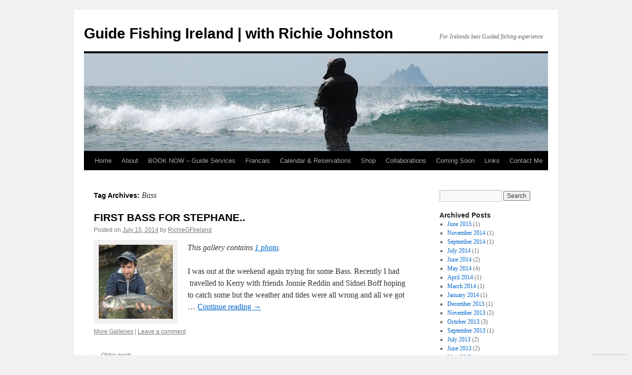

--- FILE ---
content_type: text/html; charset=UTF-8
request_url: https://guidefishingireland.com/tag/bass/
body_size: 10686
content:
<!DOCTYPE html>
<html lang="en-US">
<head>
<meta charset="UTF-8" />
<title>
Bass | Guide Fishing Ireland | with Richie Johnston	</title>
<link rel="profile" href="https://gmpg.org/xfn/11" />
<link rel="stylesheet" type="text/css" media="all" href="https://guidefishingireland.com/wp-content/themes/twentyten/style.css?ver=20250415" />
<link rel="pingback" href="https://guidefishingireland.com/xmlrpc.php">
<meta name='robots' content='max-image-preview:large' />
	<style>img:is([sizes="auto" i], [sizes^="auto," i]) { contain-intrinsic-size: 3000px 1500px }</style>
	<link rel="alternate" type="application/rss+xml" title="Guide Fishing Ireland | with Richie Johnston &raquo; Feed" href="https://guidefishingireland.com/feed/" />
<link rel="alternate" type="application/rss+xml" title="Guide Fishing Ireland | with Richie Johnston &raquo; Comments Feed" href="https://guidefishingireland.com/comments/feed/" />
<link rel="alternate" type="application/rss+xml" title="Guide Fishing Ireland | with Richie Johnston &raquo; Bass Tag Feed" href="https://guidefishingireland.com/tag/bass/feed/" />
<script type="text/javascript">
/* <![CDATA[ */
window._wpemojiSettings = {"baseUrl":"https:\/\/s.w.org\/images\/core\/emoji\/16.0.1\/72x72\/","ext":".png","svgUrl":"https:\/\/s.w.org\/images\/core\/emoji\/16.0.1\/svg\/","svgExt":".svg","source":{"concatemoji":"https:\/\/guidefishingireland.com\/wp-includes\/js\/wp-emoji-release.min.js?ver=6.8.3"}};
/*! This file is auto-generated */
!function(s,n){var o,i,e;function c(e){try{var t={supportTests:e,timestamp:(new Date).valueOf()};sessionStorage.setItem(o,JSON.stringify(t))}catch(e){}}function p(e,t,n){e.clearRect(0,0,e.canvas.width,e.canvas.height),e.fillText(t,0,0);var t=new Uint32Array(e.getImageData(0,0,e.canvas.width,e.canvas.height).data),a=(e.clearRect(0,0,e.canvas.width,e.canvas.height),e.fillText(n,0,0),new Uint32Array(e.getImageData(0,0,e.canvas.width,e.canvas.height).data));return t.every(function(e,t){return e===a[t]})}function u(e,t){e.clearRect(0,0,e.canvas.width,e.canvas.height),e.fillText(t,0,0);for(var n=e.getImageData(16,16,1,1),a=0;a<n.data.length;a++)if(0!==n.data[a])return!1;return!0}function f(e,t,n,a){switch(t){case"flag":return n(e,"\ud83c\udff3\ufe0f\u200d\u26a7\ufe0f","\ud83c\udff3\ufe0f\u200b\u26a7\ufe0f")?!1:!n(e,"\ud83c\udde8\ud83c\uddf6","\ud83c\udde8\u200b\ud83c\uddf6")&&!n(e,"\ud83c\udff4\udb40\udc67\udb40\udc62\udb40\udc65\udb40\udc6e\udb40\udc67\udb40\udc7f","\ud83c\udff4\u200b\udb40\udc67\u200b\udb40\udc62\u200b\udb40\udc65\u200b\udb40\udc6e\u200b\udb40\udc67\u200b\udb40\udc7f");case"emoji":return!a(e,"\ud83e\udedf")}return!1}function g(e,t,n,a){var r="undefined"!=typeof WorkerGlobalScope&&self instanceof WorkerGlobalScope?new OffscreenCanvas(300,150):s.createElement("canvas"),o=r.getContext("2d",{willReadFrequently:!0}),i=(o.textBaseline="top",o.font="600 32px Arial",{});return e.forEach(function(e){i[e]=t(o,e,n,a)}),i}function t(e){var t=s.createElement("script");t.src=e,t.defer=!0,s.head.appendChild(t)}"undefined"!=typeof Promise&&(o="wpEmojiSettingsSupports",i=["flag","emoji"],n.supports={everything:!0,everythingExceptFlag:!0},e=new Promise(function(e){s.addEventListener("DOMContentLoaded",e,{once:!0})}),new Promise(function(t){var n=function(){try{var e=JSON.parse(sessionStorage.getItem(o));if("object"==typeof e&&"number"==typeof e.timestamp&&(new Date).valueOf()<e.timestamp+604800&&"object"==typeof e.supportTests)return e.supportTests}catch(e){}return null}();if(!n){if("undefined"!=typeof Worker&&"undefined"!=typeof OffscreenCanvas&&"undefined"!=typeof URL&&URL.createObjectURL&&"undefined"!=typeof Blob)try{var e="postMessage("+g.toString()+"("+[JSON.stringify(i),f.toString(),p.toString(),u.toString()].join(",")+"));",a=new Blob([e],{type:"text/javascript"}),r=new Worker(URL.createObjectURL(a),{name:"wpTestEmojiSupports"});return void(r.onmessage=function(e){c(n=e.data),r.terminate(),t(n)})}catch(e){}c(n=g(i,f,p,u))}t(n)}).then(function(e){for(var t in e)n.supports[t]=e[t],n.supports.everything=n.supports.everything&&n.supports[t],"flag"!==t&&(n.supports.everythingExceptFlag=n.supports.everythingExceptFlag&&n.supports[t]);n.supports.everythingExceptFlag=n.supports.everythingExceptFlag&&!n.supports.flag,n.DOMReady=!1,n.readyCallback=function(){n.DOMReady=!0}}).then(function(){return e}).then(function(){var e;n.supports.everything||(n.readyCallback(),(e=n.source||{}).concatemoji?t(e.concatemoji):e.wpemoji&&e.twemoji&&(t(e.twemoji),t(e.wpemoji)))}))}((window,document),window._wpemojiSettings);
/* ]]> */
</script>
<style id='wp-emoji-styles-inline-css' type='text/css'>

	img.wp-smiley, img.emoji {
		display: inline !important;
		border: none !important;
		box-shadow: none !important;
		height: 1em !important;
		width: 1em !important;
		margin: 0 0.07em !important;
		vertical-align: -0.1em !important;
		background: none !important;
		padding: 0 !important;
	}
</style>
<link rel='stylesheet' id='wp-block-library-css' href='https://guidefishingireland.com/wp-includes/css/dist/block-library/style.min.css?ver=6.8.3' type='text/css' media='all' />
<style id='wp-block-library-theme-inline-css' type='text/css'>
.wp-block-audio :where(figcaption){color:#555;font-size:13px;text-align:center}.is-dark-theme .wp-block-audio :where(figcaption){color:#ffffffa6}.wp-block-audio{margin:0 0 1em}.wp-block-code{border:1px solid #ccc;border-radius:4px;font-family:Menlo,Consolas,monaco,monospace;padding:.8em 1em}.wp-block-embed :where(figcaption){color:#555;font-size:13px;text-align:center}.is-dark-theme .wp-block-embed :where(figcaption){color:#ffffffa6}.wp-block-embed{margin:0 0 1em}.blocks-gallery-caption{color:#555;font-size:13px;text-align:center}.is-dark-theme .blocks-gallery-caption{color:#ffffffa6}:root :where(.wp-block-image figcaption){color:#555;font-size:13px;text-align:center}.is-dark-theme :root :where(.wp-block-image figcaption){color:#ffffffa6}.wp-block-image{margin:0 0 1em}.wp-block-pullquote{border-bottom:4px solid;border-top:4px solid;color:currentColor;margin-bottom:1.75em}.wp-block-pullquote cite,.wp-block-pullquote footer,.wp-block-pullquote__citation{color:currentColor;font-size:.8125em;font-style:normal;text-transform:uppercase}.wp-block-quote{border-left:.25em solid;margin:0 0 1.75em;padding-left:1em}.wp-block-quote cite,.wp-block-quote footer{color:currentColor;font-size:.8125em;font-style:normal;position:relative}.wp-block-quote:where(.has-text-align-right){border-left:none;border-right:.25em solid;padding-left:0;padding-right:1em}.wp-block-quote:where(.has-text-align-center){border:none;padding-left:0}.wp-block-quote.is-large,.wp-block-quote.is-style-large,.wp-block-quote:where(.is-style-plain){border:none}.wp-block-search .wp-block-search__label{font-weight:700}.wp-block-search__button{border:1px solid #ccc;padding:.375em .625em}:where(.wp-block-group.has-background){padding:1.25em 2.375em}.wp-block-separator.has-css-opacity{opacity:.4}.wp-block-separator{border:none;border-bottom:2px solid;margin-left:auto;margin-right:auto}.wp-block-separator.has-alpha-channel-opacity{opacity:1}.wp-block-separator:not(.is-style-wide):not(.is-style-dots){width:100px}.wp-block-separator.has-background:not(.is-style-dots){border-bottom:none;height:1px}.wp-block-separator.has-background:not(.is-style-wide):not(.is-style-dots){height:2px}.wp-block-table{margin:0 0 1em}.wp-block-table td,.wp-block-table th{word-break:normal}.wp-block-table :where(figcaption){color:#555;font-size:13px;text-align:center}.is-dark-theme .wp-block-table :where(figcaption){color:#ffffffa6}.wp-block-video :where(figcaption){color:#555;font-size:13px;text-align:center}.is-dark-theme .wp-block-video :where(figcaption){color:#ffffffa6}.wp-block-video{margin:0 0 1em}:root :where(.wp-block-template-part.has-background){margin-bottom:0;margin-top:0;padding:1.25em 2.375em}
</style>
<style id='classic-theme-styles-inline-css' type='text/css'>
/*! This file is auto-generated */
.wp-block-button__link{color:#fff;background-color:#32373c;border-radius:9999px;box-shadow:none;text-decoration:none;padding:calc(.667em + 2px) calc(1.333em + 2px);font-size:1.125em}.wp-block-file__button{background:#32373c;color:#fff;text-decoration:none}
</style>
<style id='global-styles-inline-css' type='text/css'>
:root{--wp--preset--aspect-ratio--square: 1;--wp--preset--aspect-ratio--4-3: 4/3;--wp--preset--aspect-ratio--3-4: 3/4;--wp--preset--aspect-ratio--3-2: 3/2;--wp--preset--aspect-ratio--2-3: 2/3;--wp--preset--aspect-ratio--16-9: 16/9;--wp--preset--aspect-ratio--9-16: 9/16;--wp--preset--color--black: #000;--wp--preset--color--cyan-bluish-gray: #abb8c3;--wp--preset--color--white: #fff;--wp--preset--color--pale-pink: #f78da7;--wp--preset--color--vivid-red: #cf2e2e;--wp--preset--color--luminous-vivid-orange: #ff6900;--wp--preset--color--luminous-vivid-amber: #fcb900;--wp--preset--color--light-green-cyan: #7bdcb5;--wp--preset--color--vivid-green-cyan: #00d084;--wp--preset--color--pale-cyan-blue: #8ed1fc;--wp--preset--color--vivid-cyan-blue: #0693e3;--wp--preset--color--vivid-purple: #9b51e0;--wp--preset--color--blue: #0066cc;--wp--preset--color--medium-gray: #666;--wp--preset--color--light-gray: #f1f1f1;--wp--preset--gradient--vivid-cyan-blue-to-vivid-purple: linear-gradient(135deg,rgba(6,147,227,1) 0%,rgb(155,81,224) 100%);--wp--preset--gradient--light-green-cyan-to-vivid-green-cyan: linear-gradient(135deg,rgb(122,220,180) 0%,rgb(0,208,130) 100%);--wp--preset--gradient--luminous-vivid-amber-to-luminous-vivid-orange: linear-gradient(135deg,rgba(252,185,0,1) 0%,rgba(255,105,0,1) 100%);--wp--preset--gradient--luminous-vivid-orange-to-vivid-red: linear-gradient(135deg,rgba(255,105,0,1) 0%,rgb(207,46,46) 100%);--wp--preset--gradient--very-light-gray-to-cyan-bluish-gray: linear-gradient(135deg,rgb(238,238,238) 0%,rgb(169,184,195) 100%);--wp--preset--gradient--cool-to-warm-spectrum: linear-gradient(135deg,rgb(74,234,220) 0%,rgb(151,120,209) 20%,rgb(207,42,186) 40%,rgb(238,44,130) 60%,rgb(251,105,98) 80%,rgb(254,248,76) 100%);--wp--preset--gradient--blush-light-purple: linear-gradient(135deg,rgb(255,206,236) 0%,rgb(152,150,240) 100%);--wp--preset--gradient--blush-bordeaux: linear-gradient(135deg,rgb(254,205,165) 0%,rgb(254,45,45) 50%,rgb(107,0,62) 100%);--wp--preset--gradient--luminous-dusk: linear-gradient(135deg,rgb(255,203,112) 0%,rgb(199,81,192) 50%,rgb(65,88,208) 100%);--wp--preset--gradient--pale-ocean: linear-gradient(135deg,rgb(255,245,203) 0%,rgb(182,227,212) 50%,rgb(51,167,181) 100%);--wp--preset--gradient--electric-grass: linear-gradient(135deg,rgb(202,248,128) 0%,rgb(113,206,126) 100%);--wp--preset--gradient--midnight: linear-gradient(135deg,rgb(2,3,129) 0%,rgb(40,116,252) 100%);--wp--preset--font-size--small: 13px;--wp--preset--font-size--medium: 20px;--wp--preset--font-size--large: 36px;--wp--preset--font-size--x-large: 42px;--wp--preset--spacing--20: 0.44rem;--wp--preset--spacing--30: 0.67rem;--wp--preset--spacing--40: 1rem;--wp--preset--spacing--50: 1.5rem;--wp--preset--spacing--60: 2.25rem;--wp--preset--spacing--70: 3.38rem;--wp--preset--spacing--80: 5.06rem;--wp--preset--shadow--natural: 6px 6px 9px rgba(0, 0, 0, 0.2);--wp--preset--shadow--deep: 12px 12px 50px rgba(0, 0, 0, 0.4);--wp--preset--shadow--sharp: 6px 6px 0px rgba(0, 0, 0, 0.2);--wp--preset--shadow--outlined: 6px 6px 0px -3px rgba(255, 255, 255, 1), 6px 6px rgba(0, 0, 0, 1);--wp--preset--shadow--crisp: 6px 6px 0px rgba(0, 0, 0, 1);}:where(.is-layout-flex){gap: 0.5em;}:where(.is-layout-grid){gap: 0.5em;}body .is-layout-flex{display: flex;}.is-layout-flex{flex-wrap: wrap;align-items: center;}.is-layout-flex > :is(*, div){margin: 0;}body .is-layout-grid{display: grid;}.is-layout-grid > :is(*, div){margin: 0;}:where(.wp-block-columns.is-layout-flex){gap: 2em;}:where(.wp-block-columns.is-layout-grid){gap: 2em;}:where(.wp-block-post-template.is-layout-flex){gap: 1.25em;}:where(.wp-block-post-template.is-layout-grid){gap: 1.25em;}.has-black-color{color: var(--wp--preset--color--black) !important;}.has-cyan-bluish-gray-color{color: var(--wp--preset--color--cyan-bluish-gray) !important;}.has-white-color{color: var(--wp--preset--color--white) !important;}.has-pale-pink-color{color: var(--wp--preset--color--pale-pink) !important;}.has-vivid-red-color{color: var(--wp--preset--color--vivid-red) !important;}.has-luminous-vivid-orange-color{color: var(--wp--preset--color--luminous-vivid-orange) !important;}.has-luminous-vivid-amber-color{color: var(--wp--preset--color--luminous-vivid-amber) !important;}.has-light-green-cyan-color{color: var(--wp--preset--color--light-green-cyan) !important;}.has-vivid-green-cyan-color{color: var(--wp--preset--color--vivid-green-cyan) !important;}.has-pale-cyan-blue-color{color: var(--wp--preset--color--pale-cyan-blue) !important;}.has-vivid-cyan-blue-color{color: var(--wp--preset--color--vivid-cyan-blue) !important;}.has-vivid-purple-color{color: var(--wp--preset--color--vivid-purple) !important;}.has-black-background-color{background-color: var(--wp--preset--color--black) !important;}.has-cyan-bluish-gray-background-color{background-color: var(--wp--preset--color--cyan-bluish-gray) !important;}.has-white-background-color{background-color: var(--wp--preset--color--white) !important;}.has-pale-pink-background-color{background-color: var(--wp--preset--color--pale-pink) !important;}.has-vivid-red-background-color{background-color: var(--wp--preset--color--vivid-red) !important;}.has-luminous-vivid-orange-background-color{background-color: var(--wp--preset--color--luminous-vivid-orange) !important;}.has-luminous-vivid-amber-background-color{background-color: var(--wp--preset--color--luminous-vivid-amber) !important;}.has-light-green-cyan-background-color{background-color: var(--wp--preset--color--light-green-cyan) !important;}.has-vivid-green-cyan-background-color{background-color: var(--wp--preset--color--vivid-green-cyan) !important;}.has-pale-cyan-blue-background-color{background-color: var(--wp--preset--color--pale-cyan-blue) !important;}.has-vivid-cyan-blue-background-color{background-color: var(--wp--preset--color--vivid-cyan-blue) !important;}.has-vivid-purple-background-color{background-color: var(--wp--preset--color--vivid-purple) !important;}.has-black-border-color{border-color: var(--wp--preset--color--black) !important;}.has-cyan-bluish-gray-border-color{border-color: var(--wp--preset--color--cyan-bluish-gray) !important;}.has-white-border-color{border-color: var(--wp--preset--color--white) !important;}.has-pale-pink-border-color{border-color: var(--wp--preset--color--pale-pink) !important;}.has-vivid-red-border-color{border-color: var(--wp--preset--color--vivid-red) !important;}.has-luminous-vivid-orange-border-color{border-color: var(--wp--preset--color--luminous-vivid-orange) !important;}.has-luminous-vivid-amber-border-color{border-color: var(--wp--preset--color--luminous-vivid-amber) !important;}.has-light-green-cyan-border-color{border-color: var(--wp--preset--color--light-green-cyan) !important;}.has-vivid-green-cyan-border-color{border-color: var(--wp--preset--color--vivid-green-cyan) !important;}.has-pale-cyan-blue-border-color{border-color: var(--wp--preset--color--pale-cyan-blue) !important;}.has-vivid-cyan-blue-border-color{border-color: var(--wp--preset--color--vivid-cyan-blue) !important;}.has-vivid-purple-border-color{border-color: var(--wp--preset--color--vivid-purple) !important;}.has-vivid-cyan-blue-to-vivid-purple-gradient-background{background: var(--wp--preset--gradient--vivid-cyan-blue-to-vivid-purple) !important;}.has-light-green-cyan-to-vivid-green-cyan-gradient-background{background: var(--wp--preset--gradient--light-green-cyan-to-vivid-green-cyan) !important;}.has-luminous-vivid-amber-to-luminous-vivid-orange-gradient-background{background: var(--wp--preset--gradient--luminous-vivid-amber-to-luminous-vivid-orange) !important;}.has-luminous-vivid-orange-to-vivid-red-gradient-background{background: var(--wp--preset--gradient--luminous-vivid-orange-to-vivid-red) !important;}.has-very-light-gray-to-cyan-bluish-gray-gradient-background{background: var(--wp--preset--gradient--very-light-gray-to-cyan-bluish-gray) !important;}.has-cool-to-warm-spectrum-gradient-background{background: var(--wp--preset--gradient--cool-to-warm-spectrum) !important;}.has-blush-light-purple-gradient-background{background: var(--wp--preset--gradient--blush-light-purple) !important;}.has-blush-bordeaux-gradient-background{background: var(--wp--preset--gradient--blush-bordeaux) !important;}.has-luminous-dusk-gradient-background{background: var(--wp--preset--gradient--luminous-dusk) !important;}.has-pale-ocean-gradient-background{background: var(--wp--preset--gradient--pale-ocean) !important;}.has-electric-grass-gradient-background{background: var(--wp--preset--gradient--electric-grass) !important;}.has-midnight-gradient-background{background: var(--wp--preset--gradient--midnight) !important;}.has-small-font-size{font-size: var(--wp--preset--font-size--small) !important;}.has-medium-font-size{font-size: var(--wp--preset--font-size--medium) !important;}.has-large-font-size{font-size: var(--wp--preset--font-size--large) !important;}.has-x-large-font-size{font-size: var(--wp--preset--font-size--x-large) !important;}
:where(.wp-block-post-template.is-layout-flex){gap: 1.25em;}:where(.wp-block-post-template.is-layout-grid){gap: 1.25em;}
:where(.wp-block-columns.is-layout-flex){gap: 2em;}:where(.wp-block-columns.is-layout-grid){gap: 2em;}
:root :where(.wp-block-pullquote){font-size: 1.5em;line-height: 1.6;}
</style>
<link rel='stylesheet' id='twentyten-block-style-css' href='https://guidefishingireland.com/wp-content/themes/twentyten/blocks.css?ver=20250220' type='text/css' media='all' />
<link rel="https://api.w.org/" href="https://guidefishingireland.com/wp-json/" /><link rel="alternate" title="JSON" type="application/json" href="https://guidefishingireland.com/wp-json/wp/v2/tags/27" /><link rel="EditURI" type="application/rsd+xml" title="RSD" href="https://guidefishingireland.com/xmlrpc.php?rsd" />
<meta name="generator" content="WordPress 6.8.3" />
</head>

<body class="archive tag tag-bass tag-27 wp-theme-twentyten">
<div id="wrapper" class="hfeed">
		<a href="#content" class="screen-reader-text skip-link">Skip to content</a>
	<div id="header">
		<div id="masthead">
			<div id="branding" role="banner">
								<div id="site-title">
					<span>
											<a href="https://guidefishingireland.com/" rel="home" >Guide Fishing Ireland | with Richie Johnston</a>
					</span>
				</div>
				<div id="site-description">For Irelands best Guided fishing experience</div>

				<img src="https://guidefishingireland.com/wp-content/uploads/2013/06/GFIcropped.jpg" width="940" height="198" alt="Guide Fishing Ireland | with Richie Johnston" srcset="https://guidefishingireland.com/wp-content/uploads/2013/06/GFIcropped.jpg 940w, https://guidefishingireland.com/wp-content/uploads/2013/06/GFIcropped-300x63.jpg 300w" sizes="(max-width: 940px) 100vw, 940px" decoding="async" fetchpriority="high" />			</div><!-- #branding -->

			<div id="access" role="navigation">
				<div class="menu"><ul>
<li ><a href="https://guidefishingireland.com/">Home</a></li><li class="page_item page-item-5 page_item_has_children"><a href="https://guidefishingireland.com/about/">About</a>
<ul class='children'>
	<li class="page_item page-item-15"><a href="https://guidefishingireland.com/about/richie-johnston/">Richie Johnston</a></li>
</ul>
</li>
<li class="page_item page-item-251 page_item_has_children"><a href="https://guidefishingireland.com/guide-services/">BOOK NOW &#8211; Guide Services</a>
<ul class='children'>
	<li class="page_item page-item-547"><a href="https://guidefishingireland.com/guide-services/download-my-brochure/">Download My Brochure</a></li>
	<li class="page_item page-item-1017"><a href="https://guidefishingireland.com/guide-services/make-a-booking-for-my-guide-services/">Booking my Guide Services</a></li>
</ul>
</li>
<li class="page_item page-item-487 page_item_has_children"><a href="https://guidefishingireland.com/francais-2/">Francais</a>
<ul class='children'>
	<li class="page_item page-item-530"><a href="https://guidefishingireland.com/francais-2/a-propos-de-richie/">A Propos de Richie</a></li>
	<li class="page_item page-item-540"><a href="https://guidefishingireland.com/francais-2/la-brochure/">La Brochure</a></li>
</ul>
</li>
<li class="page_item page-item-800"><a href="https://guidefishingireland.com/guide-services-reservation/">Calendar &#038; Reservations</a></li>
<li class="page_item page-item-185"><a href="https://guidefishingireland.com/shop/">Shop</a></li>
<li class="page_item page-item-11 page_item_has_children"><a href="https://guidefishingireland.com/collaborations/">Collaborations</a>
<ul class='children'>
	<li class="page_item page-item-52"><a href="https://guidefishingireland.com/collaborations/anglers-view-media/">Films and Media</a></li>
</ul>
</li>
<li class="page_item page-item-103"><a href="https://guidefishingireland.com/coming-soon/">Coming Soon</a></li>
<li class="page_item page-item-961"><a href="https://guidefishingireland.com/links/">Links</a></li>
<li class="page_item page-item-85"><a href="https://guidefishingireland.com/contact-me/">Contact Me</a></li>
</ul></div>
			</div><!-- #access -->
		</div><!-- #masthead -->
	</div><!-- #header -->

	<div id="main">

		<div id="container">
			<div id="content" role="main">

				<h1 class="page-title">
				Tag Archives: <span>Bass</span>				</h1>

				
	<div id="nav-above" class="navigation">
		<div class="nav-previous"><a href="https://guidefishingireland.com/tag/bass/page/2/" ><span class="meta-nav">&larr;</span> Older posts</a></div>
		<div class="nav-next"></div>
	</div><!-- #nav-above -->



	
			<div id="post-1403" class="post-1403 post type-post status-publish format-gallery hentry category-guiding tag-bass tag-dublin tag-lure tag-tide post_format-post-format-gallery">
			<h2 class="entry-title"><a href="https://guidefishingireland.com/first-bass-for-stephane/" rel="bookmark">FIRST BASS FOR STEPHANE..</a></h2>

			<div class="entry-meta">
				<span class="meta-prep meta-prep-author">Posted on</span> <a href="https://guidefishingireland.com/first-bass-for-stephane/" title="9:14 pm" rel="bookmark"><span class="entry-date">July 15, 2014</span></a> <span class="meta-sep">by</span> <span class="author vcard"><a class="url fn n" href="https://guidefishingireland.com/author/richie/" title="View all posts by RichieGFIreland">RichieGFIreland</a></span>			</div><!-- .entry-meta -->

			<div class="entry-content">
											<div class="gallery-thumb">
						<a class="size-thumbnail" href="https://guidefishingireland.com/first-bass-for-stephane/"><img width="150" height="150" src="https://guidefishingireland.com/wp-content/uploads/2014/07/Stephane-Bass-150x150.jpg" class="attachment-thumbnail size-thumbnail" alt="" decoding="async" /></a>
					</div><!-- .gallery-thumb -->
					<p><em>
					This gallery contains <a href="https://guidefishingireland.com/first-bass-for-stephane/" title="Permalink to FIRST BASS FOR STEPHANE.." rel="bookmark">1 photo</a>.							</em></p>
										<p>I was out at the weekend again trying for some Bass. Recently I had  travelled to Kerry with friends Jonnie Reddin and Sidnei Boff hoping to catch some but the weather and tides were all wrong and all we got &hellip; <a href="https://guidefishingireland.com/first-bass-for-stephane/">Continue reading <span class="meta-nav">&rarr;</span></a></p>
			</div><!-- .entry-content -->

			<div class="entry-utility">
							<a href="https://guidefishingireland.com/type/gallery/" title="View Galleries">More Galleries</a>
				<span class="meta-sep">|</span>
							<span class="comments-link"><a href="https://guidefishingireland.com/first-bass-for-stephane/#respond">Leave a comment</a></span>
							</div><!-- .entry-utility -->
		</div><!-- #post-1403 -->

		
	

				<div id="nav-below" class="navigation">
					<div class="nav-previous"><a href="https://guidefishingireland.com/tag/bass/page/2/" ><span class="meta-nav">&larr;</span> Older posts</a></div>
					<div class="nav-next"></div>
				</div><!-- #nav-below -->
			</div><!-- #content -->
		</div><!-- #container -->


		<div id="primary" class="widget-area" role="complementary">
			<ul class="xoxo">

<li id="search-2" class="widget-container widget_search"><form role="search" method="get" id="searchform" class="searchform" action="https://guidefishingireland.com/">
				<div>
					<label class="screen-reader-text" for="s">Search for:</label>
					<input type="text" value="" name="s" id="s" />
					<input type="submit" id="searchsubmit" value="Search" />
				</div>
			</form></li><li id="archives-2" class="widget-container widget_archive"><h3 class="widget-title">Archived Posts</h3>
			<ul>
					<li><a href='https://guidefishingireland.com/2015/06/'>June 2015</a>&nbsp;(1)</li>
	<li><a href='https://guidefishingireland.com/2014/11/'>November 2014</a>&nbsp;(1)</li>
	<li><a href='https://guidefishingireland.com/2014/09/'>September 2014</a>&nbsp;(1)</li>
	<li><a href='https://guidefishingireland.com/2014/07/'>July 2014</a>&nbsp;(1)</li>
	<li><a href='https://guidefishingireland.com/2014/06/'>June 2014</a>&nbsp;(2)</li>
	<li><a href='https://guidefishingireland.com/2014/05/'>May 2014</a>&nbsp;(4)</li>
	<li><a href='https://guidefishingireland.com/2014/04/'>April 2014</a>&nbsp;(1)</li>
	<li><a href='https://guidefishingireland.com/2014/03/'>March 2014</a>&nbsp;(1)</li>
	<li><a href='https://guidefishingireland.com/2014/01/'>January 2014</a>&nbsp;(1)</li>
	<li><a href='https://guidefishingireland.com/2013/12/'>December 2013</a>&nbsp;(1)</li>
	<li><a href='https://guidefishingireland.com/2013/11/'>November 2013</a>&nbsp;(2)</li>
	<li><a href='https://guidefishingireland.com/2013/10/'>October 2013</a>&nbsp;(3)</li>
	<li><a href='https://guidefishingireland.com/2013/09/'>September 2013</a>&nbsp;(1)</li>
	<li><a href='https://guidefishingireland.com/2013/07/'>July 2013</a>&nbsp;(2)</li>
	<li><a href='https://guidefishingireland.com/2013/06/'>June 2013</a>&nbsp;(2)</li>
	<li><a href='https://guidefishingireland.com/2013/05/'>May 2013</a>&nbsp;(4)</li>
	<li><a href='https://guidefishingireland.com/2013/04/'>April 2013</a>&nbsp;(2)</li>
	<li><a href='https://guidefishingireland.com/2013/03/'>March 2013</a>&nbsp;(1)</li>
	<li><a href='https://guidefishingireland.com/2013/02/'>February 2013</a>&nbsp;(4)</li>
	<li><a href='https://guidefishingireland.com/2013/01/'>January 2013</a>&nbsp;(1)</li>
	<li><a href='https://guidefishingireland.com/2012/12/'>December 2012</a>&nbsp;(1)</li>
	<li><a href='https://guidefishingireland.com/2012/10/'>October 2012</a>&nbsp;(1)</li>
	<li><a href='https://guidefishingireland.com/2012/09/'>September 2012</a>&nbsp;(4)</li>
	<li><a href='https://guidefishingireland.com/2012/08/'>August 2012</a>&nbsp;(2)</li>
	<li><a href='https://guidefishingireland.com/2012/07/'>July 2012</a>&nbsp;(3)</li>
	<li><a href='https://guidefishingireland.com/2012/06/'>June 2012</a>&nbsp;(3)</li>
	<li><a href='https://guidefishingireland.com/2012/05/'>May 2012</a>&nbsp;(4)</li>
	<li><a href='https://guidefishingireland.com/2012/04/'>April 2012</a>&nbsp;(8)</li>
			</ul>

			</li><li id="categories-2" class="widget-container widget_categories"><h3 class="widget-title">Post Categories</h3>
			<ul>
					<li class="cat-item cat-item-2"><a href="https://guidefishingireland.com/category/anglers-view/">Anglers View</a> (24)
</li>
	<li class="cat-item cat-item-3"><a href="https://guidefishingireland.com/category/courses/">Courses</a> (1)
</li>
	<li class="cat-item cat-item-4"><a href="https://guidefishingireland.com/category/equipment-reviews/">Equipment Reviews</a> (4)
</li>
	<li class="cat-item cat-item-5"><a href="https://guidefishingireland.com/category/guiding/">Guiding</a> (43)
</li>
	<li class="cat-item cat-item-6"><a href="https://guidefishingireland.com/category/hints-tips/">Hints &amp; Tips</a> (5)
</li>
	<li class="cat-item cat-item-7"><a href="https://guidefishingireland.com/category/news-events/">News &amp; Events</a> (15)
</li>
	<li class="cat-item cat-item-1"><a href="https://guidefishingireland.com/category/uncategorized/">Uncategorized</a> (1)
</li>
			</ul>

			</li>			</ul>
		</div><!-- #primary .widget-area -->


		<div id="secondary" class="widget-area" role="complementary">
			<ul class="xoxo">
				<li id="tag_cloud-2" class="widget-container widget_tag_cloud"><h3 class="widget-title">Tags</h3><div class="tagcloud"><ul class='wp-tag-cloud' role='list'>
	<li><a href="https://guidefishingireland.com/tag/stronger-what-doesnt-kill-you/" class="tag-cloud-link tag-link-8 tag-link-position-1" style="font-size: 8pt;" aria-label="&#039;Stronger (What doesn&#039;t kill you)&#039; (1 item)">&#039;Stronger (What doesn&#039;t kill you)&#039;</a></li>
	<li><a href="https://guidefishingireland.com/tag/4play-lip-skull/" class="tag-cloud-link tag-link-9 tag-link-position-2" style="font-size: 8pt;" aria-label="4Play lip skull (1 item)">4Play lip skull</a></li>
	<li><a href="https://guidefishingireland.com/tag/ad-swier/" class="tag-cloud-link tag-link-10 tag-link-position-3" style="font-size: 8pt;" aria-label="Ad Swier (1 item)">Ad Swier</a></li>
	<li><a href="https://guidefishingireland.com/tag/allenwood/" class="tag-cloud-link tag-link-11 tag-link-position-4" style="font-size: 8pt;" aria-label="Allenwood (1 item)">Allenwood</a></li>
	<li><a href="https://guidefishingireland.com/tag/alyssa-clarkson/" class="tag-cloud-link tag-link-12 tag-link-position-5" style="font-size: 8pt;" aria-label="Alyssa Clarkson (1 item)">Alyssa Clarkson</a></li>
	<li><a href="https://guidefishingireland.com/tag/american-idol-winner/" class="tag-cloud-link tag-link-13 tag-link-position-6" style="font-size: 8pt;" aria-label="American Idol winner (1 item)">American Idol winner</a></li>
	<li><a href="https://guidefishingireland.com/tag/andretti-autosport/" class="tag-cloud-link tag-link-14 tag-link-position-7" style="font-size: 8pt;" aria-label="Andretti Autosport (1 item)">Andretti Autosport</a></li>
	<li><a href="https://guidefishingireland.com/tag/andrew-montague/" class="tag-cloud-link tag-link-15 tag-link-position-8" style="font-size: 8pt;" aria-label="Andrew Montague (1 item)">Andrew Montague</a></li>
	<li><a href="https://guidefishingireland.com/tag/anglers-mail/" class="tag-cloud-link tag-link-16 tag-link-position-9" style="font-size: 8pt;" aria-label="Anglers Mail (1 item)">Anglers Mail</a></li>
	<li><a href="https://guidefishingireland.com/tag/anglers-view-media/" class="tag-cloud-link tag-link-175 tag-link-position-10" style="font-size: 11.876923076923pt;" aria-label="Anglers View Media (2 items)">Anglers View Media</a></li>
	<li><a href="https://guidefishingireland.com/tag/angling-times/" class="tag-cloud-link tag-link-18 tag-link-position-11" style="font-size: 8pt;" aria-label="Angling Times (1 item)">Angling Times</a></li>
	<li><a href="https://guidefishingireland.com/tag/apollo-oldboys/" class="tag-cloud-link tag-link-19 tag-link-position-12" style="font-size: 8pt;" aria-label="Apollo Oldboys (1 item)">Apollo Oldboys</a></li>
	<li><a href="https://guidefishingireland.com/tag/ashleigh-falls/" class="tag-cloud-link tag-link-20 tag-link-position-13" style="font-size: 8pt;" aria-label="Ashleigh Falls (1 item)">Ashleigh Falls</a></li>
	<li><a href="https://guidefishingireland.com/tag/asleagh-falls/" class="tag-cloud-link tag-link-21 tag-link-position-14" style="font-size: 8pt;" aria-label="Asleagh Falls (1 item)">Asleagh Falls</a></li>
	<li><a href="https://guidefishingireland.com/tag/azim/" class="tag-cloud-link tag-link-22 tag-link-position-15" style="font-size: 8pt;" aria-label="Azim (1 item)">Azim</a></li>
	<li><a href="https://guidefishingireland.com/tag/bass/" class="tag-cloud-link tag-link-27 tag-link-position-16" style="font-size: 14.461538461538pt;" aria-label="Bass (3 items)">Bass</a></li>
	<li><a href="https://guidefishingireland.com/tag/blue-shark/" class="tag-cloud-link tag-link-29 tag-link-position-17" style="font-size: 14.461538461538pt;" aria-label="Blue Shark (3 items)">Blue Shark</a></li>
	<li><a href="https://guidefishingireland.com/tag/brown-trout/" class="tag-cloud-link tag-link-177 tag-link-position-18" style="font-size: 11.876923076923pt;" aria-label="Brown Trout (2 items)">Brown Trout</a></li>
	<li><a href="https://guidefishingireland.com/tag/clonbur/" class="tag-cloud-link tag-link-151 tag-link-position-19" style="font-size: 14.461538461538pt;" aria-label="Clonbur (3 items)">Clonbur</a></li>
	<li><a href="https://guidefishingireland.com/tag/cobh/" class="tag-cloud-link tag-link-224 tag-link-position-20" style="font-size: 11.876923076923pt;" aria-label="cobh (2 items)">cobh</a></li>
	<li><a href="https://guidefishingireland.com/tag/corrib/" class="tag-cloud-link tag-link-38 tag-link-position-21" style="font-size: 11.876923076923pt;" aria-label="Corrib (2 items)">Corrib</a></li>
	<li><a href="https://guidefishingireland.com/tag/crover-house-hotel/" class="tag-cloud-link tag-link-230 tag-link-position-22" style="font-size: 14.461538461538pt;" aria-label="Crover House Hotel (3 items)">Crover House Hotel</a></li>
	<li><a href="https://guidefishingireland.com/tag/dry-fly/" class="tag-cloud-link tag-link-48 tag-link-position-23" style="font-size: 11.876923076923pt;" aria-label="dry fly (2 items)">dry fly</a></li>
	<li><a href="https://guidefishingireland.com/tag/fairhill-house/" class="tag-cloud-link tag-link-161 tag-link-position-24" style="font-size: 11.876923076923pt;" aria-label="Fairhill House (2 items)">Fairhill House</a></li>
	<li><a href="https://guidefishingireland.com/tag/faw/" class="tag-cloud-link tag-link-53 tag-link-position-25" style="font-size: 16.615384615385pt;" aria-label="FAW (4 items)">FAW</a></li>
	<li><a href="https://guidefishingireland.com/tag/fisheries-awareness-week/" class="tag-cloud-link tag-link-56 tag-link-position-26" style="font-size: 11.876923076923pt;" aria-label="Fisheries Awareness Week (2 items)">Fisheries Awareness Week</a></li>
	<li><a href="https://guidefishingireland.com/tag/gorgeous-george/" class="tag-cloud-link tag-link-150 tag-link-position-27" style="font-size: 11.876923076923pt;" aria-label="Gorgeous George (2 items)">Gorgeous George</a></li>
	<li><a href="https://guidefishingireland.com/tag/guide-fishing-ireland/" class="tag-cloud-link tag-link-67 tag-link-position-28" style="font-size: 18.338461538462pt;" aria-label="guide fishing ireland (5 items)">guide fishing ireland</a></li>
	<li><a href="https://guidefishingireland.com/tag/guidefishingireland/" class="tag-cloud-link tag-link-68 tag-link-position-29" style="font-size: 19.846153846154pt;" aria-label="guidefishingireland (6 items)">guidefishingireland</a></li>
	<li><a href="https://guidefishingireland.com/tag/ifi/" class="tag-cloud-link tag-link-71 tag-link-position-30" style="font-size: 22pt;" aria-label="IFI (8 items)">IFI</a></li>
	<li><a href="https://guidefishingireland.com/tag/irish-tackle-leisure/" class="tag-cloud-link tag-link-75 tag-link-position-31" style="font-size: 11.876923076923pt;" aria-label="Irish Tackle &amp; Leisure (2 items)">Irish Tackle &amp; Leisure</a></li>
	<li><a href="https://guidefishingireland.com/tag/jim-linehan/" class="tag-cloud-link tag-link-78 tag-link-position-32" style="font-size: 11.876923076923pt;" aria-label="JIm Linehan (2 items)">JIm Linehan</a></li>
	<li><a href="https://guidefishingireland.com/tag/kelly-clarkson/" class="tag-cloud-link tag-link-81 tag-link-position-33" style="font-size: 11.876923076923pt;" aria-label="Kelly Clarkson (2 items)">Kelly Clarkson</a></li>
	<li><a href="https://guidefishingireland.com/tag/lough-mask/" class="tag-cloud-link tag-link-149 tag-link-position-34" style="font-size: 11.876923076923pt;" aria-label="Lough Mask (2 items)">Lough Mask</a></li>
	<li><a href="https://guidefishingireland.com/tag/lough-sheelin/" class="tag-cloud-link tag-link-92 tag-link-position-35" style="font-size: 19.846153846154pt;" aria-label="Lough Sheelin (6 items)">Lough Sheelin</a></li>
	<li><a href="https://guidefishingireland.com/tag/lure/" class="tag-cloud-link tag-link-215 tag-link-position-36" style="font-size: 11.876923076923pt;" aria-label="Lure (2 items)">Lure</a></li>
	<li><a href="https://guidefishingireland.com/tag/mayfly/" class="tag-cloud-link tag-link-95 tag-link-position-37" style="font-size: 18.338461538462pt;" aria-label="mayfly (5 items)">mayfly</a></li>
	<li><a href="https://guidefishingireland.com/tag/myles-kelly/" class="tag-cloud-link tag-link-97 tag-link-position-38" style="font-size: 11.876923076923pt;" aria-label="Myles Kelly (2 items)">Myles Kelly</a></li>
	<li><a href="https://guidefishingireland.com/tag/navan-district-anglers/" class="tag-cloud-link tag-link-99 tag-link-position-39" style="font-size: 11.876923076923pt;" aria-label="Navan &amp; District Anglers (2 items)">Navan &amp; District Anglers</a></li>
	<li><a href="https://guidefishingireland.com/tag/perch/" class="tag-cloud-link tag-link-104 tag-link-position-40" style="font-size: 11.876923076923pt;" aria-label="perch (2 items)">perch</a></li>
	<li><a href="https://guidefishingireland.com/tag/pike/" class="tag-cloud-link tag-link-107 tag-link-position-41" style="font-size: 20.923076923077pt;" aria-label="pike (7 items)">pike</a></li>
	<li><a href="https://guidefishingireland.com/tag/rapala/" class="tag-cloud-link tag-link-110 tag-link-position-42" style="font-size: 16.615384615385pt;" aria-label="rapala (4 items)">rapala</a></li>
	<li><a href="https://guidefishingireland.com/tag/savage-gear/" class="tag-cloud-link tag-link-123 tag-link-position-43" style="font-size: 11.876923076923pt;" aria-label="Savage Gear (2 items)">Savage Gear</a></li>
	<li><a href="https://guidefishingireland.com/tag/shallow-invader/" class="tag-cloud-link tag-link-210 tag-link-position-44" style="font-size: 11.876923076923pt;" aria-label="Shallow Invader (2 items)">Shallow Invader</a></li>
	<li><a href="https://guidefishingireland.com/tag/trout/" class="tag-cloud-link tag-link-138 tag-link-position-45" style="font-size: 11.876923076923pt;" aria-label="trout (2 items)">trout</a></li>
</ul>
</div>
</li>			</ul>
		</div><!-- #secondary .widget-area -->

	</div><!-- #main -->

	<div id="footer" role="contentinfo">
		<div id="colophon">



			<div id="site-info">
				<a href="https://guidefishingireland.com/" rel="home">
					Guide Fishing Ireland | with Richie Johnston				</a>
							</div><!-- #site-info -->

			<div id="site-generator">
								<a href="https://wordpress.org/" class="imprint" title="Semantic Personal Publishing Platform">
					Proudly powered by WordPress.				</a>
			</div><!-- #site-generator -->

		</div><!-- #colophon -->
	</div><!-- #footer -->

</div><!-- #wrapper -->

<script type="speculationrules">
{"prefetch":[{"source":"document","where":{"and":[{"href_matches":"\/*"},{"not":{"href_matches":["\/wp-*.php","\/wp-admin\/*","\/wp-content\/uploads\/*","\/wp-content\/*","\/wp-content\/plugins\/*","\/wp-content\/themes\/twentyten\/*","\/*\\?(.+)"]}},{"not":{"selector_matches":"a[rel~=\"nofollow\"]"}},{"not":{"selector_matches":".no-prefetch, .no-prefetch a"}}]},"eagerness":"conservative"}]}
</script>
<style type="text/css" media="screen">
  #bit, #bit * {}
  #bit {
      bottom: -300px;
      font: 13px "Helvetica Neue",sans-serif;
      position: fixed;
      right: 10px;
      z-index: 999999;
      width: 230px;
  }
  
  .loggedout-follow-typekit {
      margin-right: 4.5em;
  }
  
  #bit a.bsub {
      background-color: #464646;
      background-image: -moz-linear-gradient(center bottom , #3F3F3F, #464646 5px);
      background: -webkit-gradient(linear, left top, left bottom, from(#3F3F3F), to(#464646));
      filter:  progid:DXImageTransform.Microsoft.gradient(startColorstr='#3F3F3F', endColorstr='#464646');    

      border: 0 none;
      box-shadow: 0 -1px 5px rgba(0, 0, 0, 0.2);
      color: #CCCCCC;
      display: block;
      float: right;
      font: 13px/28px "Helvetica Neue",sans-serif;
      letter-spacing: normal;
      outline-style: none;
      outline-width: 0;
      overflow: hidden;
      padding: 0 10px 0 8px;
      text-decoration: none !important;
      text-shadow: 0 -1px 0 #444444;
  }
  
  #bit a.bsub {
      border-radius: 2px 2px 0 0;
  }
  
  #bit a.bsub span {
      background-attachment: scroll;
      background-clip: border-box;
      background-color: transparent;
      background-image: url(https://guidefishingireland.com/wp-content/plugins/follow-button-for-jetpack/plus.png);
      background-origin: padding-box;
      background-position: 2px 3px;
      background-repeat: no-repeat;
      background-size: 20% auto;
      padding-left: 18px;
  }
  
  #bit a:hover span, #bit a.bsub.open span {
      /*background-position: 0 -117px;*/
      color: #FFFFFF !important;
  }
  
  #bit a.bsub.open {
      background: none repeat scroll 0 0 #333333;
  }
  
  #bitsubscribe {
      background: none repeat scroll 0 0 #464646;
      border-radius: 2px 0 0 0;
      color: #FFFFFF;
      margin-top: 27px;
      padding: 15px;
      width: 200px;
      float: right;
      margin-top: 0;
  }
  
  div#bitsubscribe.open {
      box-shadow: 0 0 8px rgba(0, 0, 0, 0.5);
  }
  
  #bitsubscribe div {
      overflow: hidden;
  }
  
  #bit h3, #bit #bitsubscribe h3 {
      color: #FFFFFF;
      font-family: "Helvetica Neue",Helvetica,Arial,sans-serif;
      font-size: 20px;
      font-weight: 300;
      margin: 0 0 0.5em !important;
      text-align: left;
      text-shadow: 0 1px 0 #333333;
  }
  
  #bit #bitsubscribe p {
      color: #FFFFFF;
      font: 300 15px/1.3em "Helvetica Neue",Helvetica,Arial,sans-serif;
      margin: 0 0 1em;
      text-shadow: 0 1px 0 #333333;
  }
  
  #bitsubscribe p a {
      margin: 20px 0 0;
  }
  
  #bit #bitsubscribe p.bit-follow-count {
      font-size: 13px;
  }
  
  #bitsubscribe input[type="submit"] {
      -moz-transition: all 0.25s ease-in-out 0s;
      -webkit-transition: all 0.25s ease-in-out 0s;
      -o-transition: all 0.25s ease-in-out 0s;
      -ms-transition: all 0.25s ease-in-out 0s;
      transition: all 0.25s ease-in-out 0s;   
      background: -moz-linear-gradient(center top , #333333 0%, #111111 100%) repeat scroll 0 0 transparent;
      background: -webkit-gradient(linear, left top, left bottom, from(#333333), to(#111111));
      filter:  progid:DXImageTransform.Microsoft.gradient(startColorstr='#333333', endColorstr='#111111');    

      border: 1px solid #282828;
      border-radius: 11px 11px 11px 11px;
      box-shadow: 0 1px 0 #444444 inset;
      color: #CCCCCC;
      padding: 2px 20px;
      text-decoration: none;
      text-shadow: 0 1px 0 #000000;
  }
  
  #bitsubscribe input[type="submit"]:hover {
      background: -moz-linear-gradient(center top , #333333 0%, #222222 100%) repeat scroll 0 0 transparent;
      box-shadow: 0 1px 0 #4F4F4F inset;
      color: #FFFFFF;
      text-decoration: none;
  }
  
  #bitsubscribe input[type="submit"]:active {
      background: -moz-linear-gradient(center top , #111111 0%, #222222 100%) repeat scroll 0 0 transparent;
      box-shadow: 0 -1px 0 #333333 inset;
      color: #AAAAAA;
      text-decoration: none;
  }
  
  #bitsubscribe input[type="text"] {
      border-radius: 3px 3px 3px 3px;
      font: 300 15px "Helvetica Neue",Helvetica,Arial,sans-serif;
  }
  
  #bitsubscribe input[type="text"]:focus {
      border: 1px solid #000000;
  }
  
  #bitsubscribe.open {
      display: block;
  }
  
  #bsub-subscribe-button {
      margin: 0 auto;
      text-align: center;
  }
  
  #bitsubscribe #bsub-credit {
      border-top: 1px solid #3C3C3C;
      font: 11px "Helvetica Neue",sans-serif;
      margin: 0 0 -15px;
      padding: 7px 0;
      text-align: center;
  }
  
  #bitsubscribe #bsub-credit a {
      background: none repeat scroll 0 0 transparent;
      color: #AAAAAA;
      text-decoration: none;
      text-shadow: 0 1px 0 #262626;
  }
  
  #bitsubscribe #bsub-credit a:hover {
      background: none repeat scroll 0 0 transparent;
      color: #FFFFFF;
  }
</style>    

<script type="text/javascript" charset="utf-8">
  jQuery.extend(jQuery.easing, {
      easeOutCubic: function (x, t, b, c, d) {
          return c * ((t = t / d - 1) * t * t + 1) + b;
      }
  });
  jQuery(document).ready(function () {
      var isopen = false,
          bitHeight = jQuery('#bitsubscribe').height();
      setTimeout(function () {
          jQuery('#bit').animate({
              bottom: '-' + bitHeight - 30 + 'px'
          }, 200);
      }, 300);
      jQuery('#bit a.bsub').click(function () {
          if (!isopen) {
              isopen = true;
              jQuery('#bit a.bsub').addClass('open');
              jQuery('#bit #bitsubscribe').addClass('open')
              jQuery('#bit').stop();
              jQuery('#bit').animate({
                  bottom: '0px'
              }, {
                  duration: 400,
                  easing: "easeOutCubic"
              });
          } else {
              isopen = false;
              jQuery('#bit').stop();
              jQuery('#bit').animate({
                  bottom: '-' + bitHeight - 30 + 'px'
              }, 200, function () {
                  jQuery('#bit a.bsub').removeClass('open');
                  jQuery('#bit #bitsubscribe').removeClass('open');
              });
          }
      });
  });
</script>

<div id="bit" class="">
  <a class="bsub" href="javascript:void(0)"><span id='bsub-text'>Follow</span></a>
  
  <div id="bitsubscribe">
    <h3><label for="loggedout-follow-field">Follow Guide Fishing Ireland | with Richie Johnston</label></h3>
<a name="subscribe-blog"></a>
		<form action="" method="post" accept-charset="utf-8" id="subscribe-blog">
			<p>Get every new post delivered to your Inbox</p>
              <p>Join other followers:</p>
			<p><input type="text" name="email" style="width: 95%; padding: 1px 2px" value="Email Address" id="subscribe-field" onclick="if ( this.value == 'Email Address' ) { this.value = ''; }" onblur="if ( this.value == '' ) { this.value = 'Email Address'; }" /></p>
			<p>
				<input type="hidden" name="action" value="subscribe" />
				<input type="hidden" name="source" value="<br />
<b>Notice</b>:  Undefined variable: referer in <b>/home/westpoin/public_html/guidefishingireland/wp-content/plugins/follow-button-for-jetpack/follow button for jetpack.php</b> on line <b>260</b><br />
" />
				<input type="hidden" name="sub-type" value="<br />
<b>Notice</b>:  Undefined variable: source in <b>/home/westpoin/public_html/guidefishingireland/wp-content/plugins/follow-button-for-jetpack/follow button for jetpack.php</b> on line <b>261</b><br />
" />
				<input type="hidden" name="redirect_fragment" value="<br />
<b>Notice</b>:  Undefined variable: widget_id in <b>/home/westpoin/public_html/guidefishingireland/wp-content/plugins/follow-button-for-jetpack/follow button for jetpack.php</b> on line <b>262</b><br />
" />
				<input type="hidden" id="_wpnonce" name="_wpnonce" value="95baf0e34b" />				<input type="submit" value="Sign me up!" name="jetpack_subscriptions_widget" />
                       </p>
		</form>
        </div>
</div>
</body>
</html>
